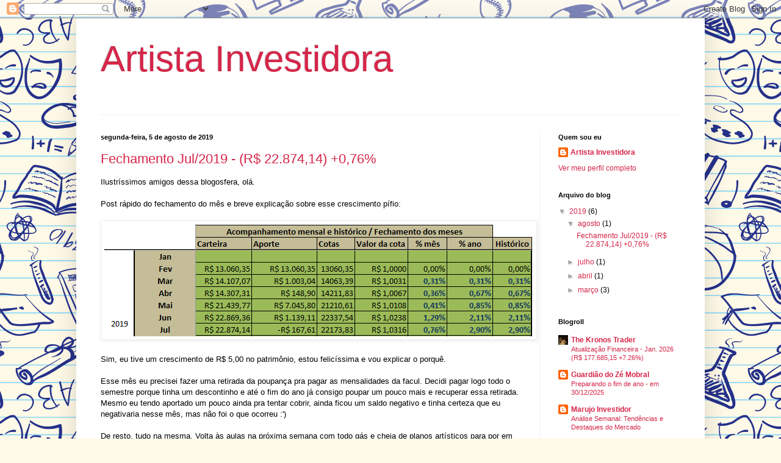

--- FILE ---
content_type: text/html; charset=UTF-8
request_url: https://artistainvestidora.blogspot.com/
body_size: 523283
content:
<!DOCTYPE html>
<html class='v2' dir='ltr' lang='pt-BR'>
<head>
<link href='https://www.blogger.com/static/v1/widgets/335934321-css_bundle_v2.css' rel='stylesheet' type='text/css'/>
<meta content='width=1100' name='viewport'/>
<meta content='text/html; charset=UTF-8' http-equiv='Content-Type'/>
<meta content='blogger' name='generator'/>
<link href='https://artistainvestidora.blogspot.com/favicon.ico' rel='icon' type='image/x-icon'/>
<link href='https://artistainvestidora.blogspot.com/' rel='canonical'/>
<link rel="alternate" type="application/atom+xml" title="Artista Investidora - Atom" href="https://artistainvestidora.blogspot.com/feeds/posts/default" />
<link rel="alternate" type="application/rss+xml" title="Artista Investidora - RSS" href="https://artistainvestidora.blogspot.com/feeds/posts/default?alt=rss" />
<link rel="service.post" type="application/atom+xml" title="Artista Investidora - Atom" href="https://www.blogger.com/feeds/2533410608832745165/posts/default" />
<link rel="me" href="https://www.blogger.com/profile/12222020213867053732" />
<!--Can't find substitution for tag [blog.ieCssRetrofitLinks]-->
<meta content='https://artistainvestidora.blogspot.com/' property='og:url'/>
<meta content='Artista Investidora' property='og:title'/>
<meta content='' property='og:description'/>
<title>Artista Investidora</title>
<style id='page-skin-1' type='text/css'><!--
/*
-----------------------------------------------
Blogger Template Style
Name:     Simple
Designer: Blogger
URL:      www.blogger.com
----------------------------------------------- */
/* Content
----------------------------------------------- */
body {
font: normal normal 12px Arial, Tahoma, Helvetica, FreeSans, sans-serif;
color: #000000;
background: #fff9e7 url(//themes.googleusercontent.com/image?id=1IbT0cqAsbWz4CNd24NWo8UQzBtvbtosph3STqfsdjhdUD2c3tUYck7CeCFzvhFYq-oit) repeat scroll top center /* Credit: enjoynz (http://www.istockphoto.com/file_closeup.php?id=8241450&platform=blogger) */;
padding: 0 40px 40px 40px;
}
html body .region-inner {
min-width: 0;
max-width: 100%;
width: auto;
}
h2 {
font-size: 22px;
}
a:link {
text-decoration:none;
color: #d52649;
}
a:visited {
text-decoration:none;
color: #939393;
}
a:hover {
text-decoration:underline;
color: #ffe845;
}
.body-fauxcolumn-outer .fauxcolumn-inner {
background: transparent none repeat scroll top left;
_background-image: none;
}
.body-fauxcolumn-outer .cap-top {
position: absolute;
z-index: 1;
height: 400px;
width: 100%;
}
.body-fauxcolumn-outer .cap-top .cap-left {
width: 100%;
background: transparent none repeat-x scroll top left;
_background-image: none;
}
.content-outer {
-moz-box-shadow: 0 0 40px rgba(0, 0, 0, .15);
-webkit-box-shadow: 0 0 5px rgba(0, 0, 0, .15);
-goog-ms-box-shadow: 0 0 10px #333333;
box-shadow: 0 0 40px rgba(0, 0, 0, .15);
margin-bottom: 1px;
}
.content-inner {
padding: 10px 10px;
}
.content-inner {
background-color: #ffffff;
}
/* Header
----------------------------------------------- */
.header-outer {
background: rgba(87, 87, 87, 0) none repeat-x scroll 0 -400px;
_background-image: none;
}
.Header h1 {
font: normal normal 60px Arial, Tahoma, Helvetica, FreeSans, sans-serif;
color: #d52649;
text-shadow: -1px -1px 1px rgba(0, 0, 0, .2);
}
.Header h1 a {
color: #d52649;
}
.Header .description {
font-size: 140%;
color: #858585;
}
.header-inner .Header .titlewrapper {
padding: 22px 30px;
}
.header-inner .Header .descriptionwrapper {
padding: 0 30px;
}
/* Tabs
----------------------------------------------- */
.tabs-inner .section:first-child {
border-top: 1px solid #f1f1f1;
}
.tabs-inner .section:first-child ul {
margin-top: -1px;
border-top: 1px solid #f1f1f1;
border-left: 0 solid #f1f1f1;
border-right: 0 solid #f1f1f1;
}
.tabs-inner .widget ul {
background: #f8f8f8 url(https://resources.blogblog.com/blogblog/data/1kt/simple/gradients_light.png) repeat-x scroll 0 -800px;
_background-image: none;
border-bottom: 1px solid #f1f1f1;
margin-top: 0;
margin-left: -30px;
margin-right: -30px;
}
.tabs-inner .widget li a {
display: inline-block;
padding: .6em 1em;
font: normal normal 14px Arial, Tahoma, Helvetica, FreeSans, sans-serif;
color: #a2a2a2;
border-left: 1px solid #ffffff;
border-right: 1px solid #f1f1f1;
}
.tabs-inner .widget li:first-child a {
border-left: none;
}
.tabs-inner .widget li.selected a, .tabs-inner .widget li a:hover {
color: #000000;
background-color: #f1f1f1;
text-decoration: none;
}
/* Columns
----------------------------------------------- */
.main-outer {
border-top: 0 solid #f1f1f1;
}
.fauxcolumn-left-outer .fauxcolumn-inner {
border-right: 1px solid #f1f1f1;
}
.fauxcolumn-right-outer .fauxcolumn-inner {
border-left: 1px solid #f1f1f1;
}
/* Headings
----------------------------------------------- */
div.widget > h2,
div.widget h2.title {
margin: 0 0 1em 0;
font: normal bold 11px Arial, Tahoma, Helvetica, FreeSans, sans-serif;
color: #000000;
}
/* Widgets
----------------------------------------------- */
.widget .zippy {
color: #a2a2a2;
text-shadow: 2px 2px 1px rgba(0, 0, 0, .1);
}
.widget .popular-posts ul {
list-style: none;
}
/* Posts
----------------------------------------------- */
h2.date-header {
font: normal bold 11px Arial, Tahoma, Helvetica, FreeSans, sans-serif;
}
.date-header span {
background-color: rgba(87, 87, 87, 0);
color: #000000;
padding: inherit;
letter-spacing: inherit;
margin: inherit;
}
.main-inner {
padding-top: 30px;
padding-bottom: 30px;
}
.main-inner .column-center-inner {
padding: 0 15px;
}
.main-inner .column-center-inner .section {
margin: 0 15px;
}
.post {
margin: 0 0 25px 0;
}
h3.post-title, .comments h4 {
font: normal normal 22px Arial, Tahoma, Helvetica, FreeSans, sans-serif;
margin: .75em 0 0;
}
.post-body {
font-size: 110%;
line-height: 1.4;
position: relative;
}
.post-body img, .post-body .tr-caption-container, .Profile img, .Image img,
.BlogList .item-thumbnail img {
padding: 2px;
background: #ffffff;
border: 1px solid #f1f1f1;
-moz-box-shadow: 1px 1px 5px rgba(0, 0, 0, .1);
-webkit-box-shadow: 1px 1px 5px rgba(0, 0, 0, .1);
box-shadow: 1px 1px 5px rgba(0, 0, 0, .1);
}
.post-body img, .post-body .tr-caption-container {
padding: 5px;
}
.post-body .tr-caption-container {
color: #000000;
}
.post-body .tr-caption-container img {
padding: 0;
background: transparent;
border: none;
-moz-box-shadow: 0 0 0 rgba(0, 0, 0, .1);
-webkit-box-shadow: 0 0 0 rgba(0, 0, 0, .1);
box-shadow: 0 0 0 rgba(0, 0, 0, .1);
}
.post-header {
margin: 0 0 1.5em;
line-height: 1.6;
font-size: 90%;
}
.post-footer {
margin: 20px -2px 0;
padding: 5px 10px;
color: #787878;
background-color: #fcfcfc;
border-bottom: 1px solid #f1f1f1;
line-height: 1.6;
font-size: 90%;
}
#comments .comment-author {
padding-top: 1.5em;
border-top: 1px solid #f1f1f1;
background-position: 0 1.5em;
}
#comments .comment-author:first-child {
padding-top: 0;
border-top: none;
}
.avatar-image-container {
margin: .2em 0 0;
}
#comments .avatar-image-container img {
border: 1px solid #f1f1f1;
}
/* Comments
----------------------------------------------- */
.comments .comments-content .icon.blog-author {
background-repeat: no-repeat;
background-image: url([data-uri]);
}
.comments .comments-content .loadmore a {
border-top: 1px solid #a2a2a2;
border-bottom: 1px solid #a2a2a2;
}
.comments .comment-thread.inline-thread {
background-color: #fcfcfc;
}
.comments .continue {
border-top: 2px solid #a2a2a2;
}
/* Accents
---------------------------------------------- */
.section-columns td.columns-cell {
border-left: 1px solid #f1f1f1;
}
.blog-pager {
background: transparent none no-repeat scroll top center;
}
.blog-pager-older-link, .home-link,
.blog-pager-newer-link {
background-color: #ffffff;
padding: 5px;
}
.footer-outer {
border-top: 0 dashed #bbbbbb;
}
/* Mobile
----------------------------------------------- */
body.mobile  {
background-size: auto;
}
.mobile .body-fauxcolumn-outer {
background: transparent none repeat scroll top left;
}
.mobile .body-fauxcolumn-outer .cap-top {
background-size: 100% auto;
}
.mobile .content-outer {
-webkit-box-shadow: 0 0 3px rgba(0, 0, 0, .15);
box-shadow: 0 0 3px rgba(0, 0, 0, .15);
}
.mobile .tabs-inner .widget ul {
margin-left: 0;
margin-right: 0;
}
.mobile .post {
margin: 0;
}
.mobile .main-inner .column-center-inner .section {
margin: 0;
}
.mobile .date-header span {
padding: 0.1em 10px;
margin: 0 -10px;
}
.mobile h3.post-title {
margin: 0;
}
.mobile .blog-pager {
background: transparent none no-repeat scroll top center;
}
.mobile .footer-outer {
border-top: none;
}
.mobile .main-inner, .mobile .footer-inner {
background-color: #ffffff;
}
.mobile-index-contents {
color: #000000;
}
.mobile-link-button {
background-color: #d52649;
}
.mobile-link-button a:link, .mobile-link-button a:visited {
color: #ffffff;
}
.mobile .tabs-inner .section:first-child {
border-top: none;
}
.mobile .tabs-inner .PageList .widget-content {
background-color: #f1f1f1;
color: #000000;
border-top: 1px solid #f1f1f1;
border-bottom: 1px solid #f1f1f1;
}
.mobile .tabs-inner .PageList .widget-content .pagelist-arrow {
border-left: 1px solid #f1f1f1;
}

--></style>
<style id='template-skin-1' type='text/css'><!--
body {
min-width: 1030px;
}
.content-outer, .content-fauxcolumn-outer, .region-inner {
min-width: 1030px;
max-width: 1030px;
_width: 1030px;
}
.main-inner .columns {
padding-left: 0px;
padding-right: 260px;
}
.main-inner .fauxcolumn-center-outer {
left: 0px;
right: 260px;
/* IE6 does not respect left and right together */
_width: expression(this.parentNode.offsetWidth -
parseInt("0px") -
parseInt("260px") + 'px');
}
.main-inner .fauxcolumn-left-outer {
width: 0px;
}
.main-inner .fauxcolumn-right-outer {
width: 260px;
}
.main-inner .column-left-outer {
width: 0px;
right: 100%;
margin-left: -0px;
}
.main-inner .column-right-outer {
width: 260px;
margin-right: -260px;
}
#layout {
min-width: 0;
}
#layout .content-outer {
min-width: 0;
width: 800px;
}
#layout .region-inner {
min-width: 0;
width: auto;
}
body#layout div.add_widget {
padding: 8px;
}
body#layout div.add_widget a {
margin-left: 32px;
}
--></style>
<style>
    body {background-image:url(\/\/themes.googleusercontent.com\/image?id=1IbT0cqAsbWz4CNd24NWo8UQzBtvbtosph3STqfsdjhdUD2c3tUYck7CeCFzvhFYq-oit);}
    
@media (max-width: 200px) { body {background-image:url(\/\/themes.googleusercontent.com\/image?id=1IbT0cqAsbWz4CNd24NWo8UQzBtvbtosph3STqfsdjhdUD2c3tUYck7CeCFzvhFYq-oit&options=w200);}}
@media (max-width: 400px) and (min-width: 201px) { body {background-image:url(\/\/themes.googleusercontent.com\/image?id=1IbT0cqAsbWz4CNd24NWo8UQzBtvbtosph3STqfsdjhdUD2c3tUYck7CeCFzvhFYq-oit&options=w400);}}
@media (max-width: 800px) and (min-width: 401px) { body {background-image:url(\/\/themes.googleusercontent.com\/image?id=1IbT0cqAsbWz4CNd24NWo8UQzBtvbtosph3STqfsdjhdUD2c3tUYck7CeCFzvhFYq-oit&options=w800);}}
@media (max-width: 1200px) and (min-width: 801px) { body {background-image:url(\/\/themes.googleusercontent.com\/image?id=1IbT0cqAsbWz4CNd24NWo8UQzBtvbtosph3STqfsdjhdUD2c3tUYck7CeCFzvhFYq-oit&options=w1200);}}
/* Last tag covers anything over one higher than the previous max-size cap. */
@media (min-width: 1201px) { body {background-image:url(\/\/themes.googleusercontent.com\/image?id=1IbT0cqAsbWz4CNd24NWo8UQzBtvbtosph3STqfsdjhdUD2c3tUYck7CeCFzvhFYq-oit&options=w1600);}}
  </style>
<link href='https://www.blogger.com/dyn-css/authorization.css?targetBlogID=2533410608832745165&amp;zx=e54b521a-cb8f-41c1-a09a-75e6baa48c30' media='none' onload='if(media!=&#39;all&#39;)media=&#39;all&#39;' rel='stylesheet'/><noscript><link href='https://www.blogger.com/dyn-css/authorization.css?targetBlogID=2533410608832745165&amp;zx=e54b521a-cb8f-41c1-a09a-75e6baa48c30' rel='stylesheet'/></noscript>
<meta name='google-adsense-platform-account' content='ca-host-pub-1556223355139109'/>
<meta name='google-adsense-platform-domain' content='blogspot.com'/>

</head>
<body class='loading variant-pale'>
<div class='navbar section' id='navbar' name='Navbar'><div class='widget Navbar' data-version='1' id='Navbar1'><script type="text/javascript">
    function setAttributeOnload(object, attribute, val) {
      if(window.addEventListener) {
        window.addEventListener('load',
          function(){ object[attribute] = val; }, false);
      } else {
        window.attachEvent('onload', function(){ object[attribute] = val; });
      }
    }
  </script>
<div id="navbar-iframe-container"></div>
<script type="text/javascript" src="https://apis.google.com/js/platform.js"></script>
<script type="text/javascript">
      gapi.load("gapi.iframes:gapi.iframes.style.bubble", function() {
        if (gapi.iframes && gapi.iframes.getContext) {
          gapi.iframes.getContext().openChild({
              url: 'https://www.blogger.com/navbar/2533410608832745165?origin\x3dhttps://artistainvestidora.blogspot.com',
              where: document.getElementById("navbar-iframe-container"),
              id: "navbar-iframe"
          });
        }
      });
    </script><script type="text/javascript">
(function() {
var script = document.createElement('script');
script.type = 'text/javascript';
script.src = '//pagead2.googlesyndication.com/pagead/js/google_top_exp.js';
var head = document.getElementsByTagName('head')[0];
if (head) {
head.appendChild(script);
}})();
</script>
</div></div>
<div itemscope='itemscope' itemtype='http://schema.org/Blog' style='display: none;'>
<meta content='Artista Investidora' itemprop='name'/>
</div>
<div class='body-fauxcolumns'>
<div class='fauxcolumn-outer body-fauxcolumn-outer'>
<div class='cap-top'>
<div class='cap-left'></div>
<div class='cap-right'></div>
</div>
<div class='fauxborder-left'>
<div class='fauxborder-right'></div>
<div class='fauxcolumn-inner'>
</div>
</div>
<div class='cap-bottom'>
<div class='cap-left'></div>
<div class='cap-right'></div>
</div>
</div>
</div>
<div class='content'>
<div class='content-fauxcolumns'>
<div class='fauxcolumn-outer content-fauxcolumn-outer'>
<div class='cap-top'>
<div class='cap-left'></div>
<div class='cap-right'></div>
</div>
<div class='fauxborder-left'>
<div class='fauxborder-right'></div>
<div class='fauxcolumn-inner'>
</div>
</div>
<div class='cap-bottom'>
<div class='cap-left'></div>
<div class='cap-right'></div>
</div>
</div>
</div>
<div class='content-outer'>
<div class='content-cap-top cap-top'>
<div class='cap-left'></div>
<div class='cap-right'></div>
</div>
<div class='fauxborder-left content-fauxborder-left'>
<div class='fauxborder-right content-fauxborder-right'></div>
<div class='content-inner'>
<header>
<div class='header-outer'>
<div class='header-cap-top cap-top'>
<div class='cap-left'></div>
<div class='cap-right'></div>
</div>
<div class='fauxborder-left header-fauxborder-left'>
<div class='fauxborder-right header-fauxborder-right'></div>
<div class='region-inner header-inner'>
<div class='header section' id='header' name='Cabeçalho'><div class='widget Header' data-version='1' id='Header1'>
<div id='header-inner'>
<div class='titlewrapper'>
<h1 class='title'>
Artista Investidora
</h1>
</div>
<div class='descriptionwrapper'>
<p class='description'><span>
</span></p>
</div>
</div>
</div></div>
</div>
</div>
<div class='header-cap-bottom cap-bottom'>
<div class='cap-left'></div>
<div class='cap-right'></div>
</div>
</div>
</header>
<div class='tabs-outer'>
<div class='tabs-cap-top cap-top'>
<div class='cap-left'></div>
<div class='cap-right'></div>
</div>
<div class='fauxborder-left tabs-fauxborder-left'>
<div class='fauxborder-right tabs-fauxborder-right'></div>
<div class='region-inner tabs-inner'>
<div class='tabs no-items section' id='crosscol' name='Entre colunas'></div>
<div class='tabs no-items section' id='crosscol-overflow' name='Cross-Column 2'></div>
</div>
</div>
<div class='tabs-cap-bottom cap-bottom'>
<div class='cap-left'></div>
<div class='cap-right'></div>
</div>
</div>
<div class='main-outer'>
<div class='main-cap-top cap-top'>
<div class='cap-left'></div>
<div class='cap-right'></div>
</div>
<div class='fauxborder-left main-fauxborder-left'>
<div class='fauxborder-right main-fauxborder-right'></div>
<div class='region-inner main-inner'>
<div class='columns fauxcolumns'>
<div class='fauxcolumn-outer fauxcolumn-center-outer'>
<div class='cap-top'>
<div class='cap-left'></div>
<div class='cap-right'></div>
</div>
<div class='fauxborder-left'>
<div class='fauxborder-right'></div>
<div class='fauxcolumn-inner'>
</div>
</div>
<div class='cap-bottom'>
<div class='cap-left'></div>
<div class='cap-right'></div>
</div>
</div>
<div class='fauxcolumn-outer fauxcolumn-left-outer'>
<div class='cap-top'>
<div class='cap-left'></div>
<div class='cap-right'></div>
</div>
<div class='fauxborder-left'>
<div class='fauxborder-right'></div>
<div class='fauxcolumn-inner'>
</div>
</div>
<div class='cap-bottom'>
<div class='cap-left'></div>
<div class='cap-right'></div>
</div>
</div>
<div class='fauxcolumn-outer fauxcolumn-right-outer'>
<div class='cap-top'>
<div class='cap-left'></div>
<div class='cap-right'></div>
</div>
<div class='fauxborder-left'>
<div class='fauxborder-right'></div>
<div class='fauxcolumn-inner'>
</div>
</div>
<div class='cap-bottom'>
<div class='cap-left'></div>
<div class='cap-right'></div>
</div>
</div>
<!-- corrects IE6 width calculation -->
<div class='columns-inner'>
<div class='column-center-outer'>
<div class='column-center-inner'>
<div class='main section' id='main' name='Principal'><div class='widget Blog' data-version='1' id='Blog1'>
<div class='blog-posts hfeed'>

          <div class="date-outer">
        
<h2 class='date-header'><span>segunda-feira, 5 de agosto de 2019</span></h2>

          <div class="date-posts">
        
<div class='post-outer'>
<div class='post hentry uncustomized-post-template' itemprop='blogPost' itemscope='itemscope' itemtype='http://schema.org/BlogPosting'>
<meta content='[data-uri]' itemprop='image_url'/>
<meta content='2533410608832745165' itemprop='blogId'/>
<meta content='4032519100632438611' itemprop='postId'/>
<a name='4032519100632438611'></a>
<h3 class='post-title entry-title' itemprop='name'>
<a href='https://artistainvestidora.blogspot.com/2019/08/fechamento-jul2019-r-2287414-076.html'>Fechamento Jul/2019 - (R$ 22.874,14) +0,76%</a>
</h3>
<div class='post-header'>
<div class='post-header-line-1'></div>
</div>
<div class='post-body entry-content' id='post-body-4032519100632438611' itemprop='description articleBody'>
Ilustríssimos amigos dessa blogosfera, olá.<br />
<br />
Post rápido do fechamento do mês e breve explicação sobre esse crescimento pífio:<br /><br />
<img alt="" src="[data-uri]" /><br />
<br />
Sim, eu tive um crescimento de R$ 5,00 no patrimônio, estou felicíssima e vou explicar o porquê. <br /><br />Esse mês eu precisei fazer uma retirada da poupança pra pagar as mensalidades da facul. Decidi pagar logo todo o semestre porque tinha um descontinho e até o fim do ano já consigo poupar um pouco mais e recuperar essa retirada.<br />Mesmo eu tendo aportado um pouco ainda pra tentar cobrir, ainda ficou um saldo negativo e tinha certeza que eu negativaria nesse mês, mas não foi o que ocorreu :')<br />
<br />
De resto, tudo na mesma. Volta às aulas na próxima semana com todo gás e cheia de planos artísticos para por em prática que, se tudo der certo, já vou colocando nos próximos posts.<br />
<br />
Abraços e vamo pra cima :D
<div style='clear: both;'></div>
</div>
<div class='post-footer'>
<div class='post-footer-line post-footer-line-1'>
<span class='post-author vcard'>
Postado por
<span class='fn' itemprop='author' itemscope='itemscope' itemtype='http://schema.org/Person'>
<meta content='https://www.blogger.com/profile/12222020213867053732' itemprop='url'/>
<a class='g-profile' href='https://www.blogger.com/profile/12222020213867053732' rel='author' title='author profile'>
<span itemprop='name'>Artista Investidora</span>
</a>
</span>
</span>
<span class='post-timestamp'>
às
<meta content='https://artistainvestidora.blogspot.com/2019/08/fechamento-jul2019-r-2287414-076.html' itemprop='url'/>
<a class='timestamp-link' href='https://artistainvestidora.blogspot.com/2019/08/fechamento-jul2019-r-2287414-076.html' rel='bookmark' title='permanent link'><abbr class='published' itemprop='datePublished' title='2019-08-05T13:20:00-07:00'>13:20</abbr></a>
</span>
<span class='post-comment-link'>
<a class='comment-link' href='https://artistainvestidora.blogspot.com/2019/08/fechamento-jul2019-r-2287414-076.html#comment-form' onclick=''>
14 comentários:
  </a>
</span>
<span class='post-icons'>
<span class='item-control blog-admin pid-839464413'>
<a href='https://www.blogger.com/post-edit.g?blogID=2533410608832745165&postID=4032519100632438611&from=pencil' title='Editar post'>
<img alt='' class='icon-action' height='18' src='https://resources.blogblog.com/img/icon18_edit_allbkg.gif' width='18'/>
</a>
</span>
</span>
<div class='post-share-buttons goog-inline-block'>
<a class='goog-inline-block share-button sb-email' href='https://www.blogger.com/share-post.g?blogID=2533410608832745165&postID=4032519100632438611&target=email' target='_blank' title='Enviar por e-mail'><span class='share-button-link-text'>Enviar por e-mail</span></a><a class='goog-inline-block share-button sb-blog' href='https://www.blogger.com/share-post.g?blogID=2533410608832745165&postID=4032519100632438611&target=blog' onclick='window.open(this.href, "_blank", "height=270,width=475"); return false;' target='_blank' title='Postar no blog!'><span class='share-button-link-text'>Postar no blog!</span></a><a class='goog-inline-block share-button sb-twitter' href='https://www.blogger.com/share-post.g?blogID=2533410608832745165&postID=4032519100632438611&target=twitter' target='_blank' title='Compartilhar no X'><span class='share-button-link-text'>Compartilhar no X</span></a><a class='goog-inline-block share-button sb-facebook' href='https://www.blogger.com/share-post.g?blogID=2533410608832745165&postID=4032519100632438611&target=facebook' onclick='window.open(this.href, "_blank", "height=430,width=640"); return false;' target='_blank' title='Compartilhar no Facebook'><span class='share-button-link-text'>Compartilhar no Facebook</span></a><a class='goog-inline-block share-button sb-pinterest' href='https://www.blogger.com/share-post.g?blogID=2533410608832745165&postID=4032519100632438611&target=pinterest' target='_blank' title='Compartilhar com o Pinterest'><span class='share-button-link-text'>Compartilhar com o Pinterest</span></a>
</div>
</div>
<div class='post-footer-line post-footer-line-2'>
<span class='post-labels'>
</span>
</div>
<div class='post-footer-line post-footer-line-3'>
<span class='post-location'>
</span>
</div>
</div>
</div>
</div>

          </div></div>
        

          <div class="date-outer">
        
<h2 class='date-header'><span>segunda-feira, 1 de julho de 2019</span></h2>

          <div class="date-posts">
        
<div class='post-outer'>
<div class='post hentry uncustomized-post-template' itemprop='blogPost' itemscope='itemscope' itemtype='http://schema.org/BlogPosting'>
<meta content='[data-uri]' itemprop='image_url'/>
<meta content='2533410608832745165' itemprop='blogId'/>
<meta content='4773304244523763264' itemprop='postId'/>
<a name='4773304244523763264'></a>
<h3 class='post-title entry-title' itemprop='name'>
<a href='https://artistainvestidora.blogspot.com/2019/07/fechamento-jul2019-r-2286936-126.html'>Fechamento Jun/2019 - (R$ 22.869,36) + 1,26%</a>
</h3>
<div class='post-header'>
<div class='post-header-line-1'></div>
</div>
<div class='post-body entry-content' id='post-body-4773304244523763264' itemprop='description articleBody'>
Salve aos conterrâneos!<br />
<br />
Dei uma baita sumida devido à problemas de saúde familiares, motivo com que fizesse evaporar mais de R$ 10.000,00 da minha conta corrente. Doido isso, né? <br />
Mas família é família e o que pude fazer para ajudar, farei sempre. Essa grana depois a gente corre atrás.<br />
<br />
Com o que restou na conta, aportei um pouco em RF (Comprei um TD IPCA 2045) e em RV (Comprei SAPR3 e aumentei posição em CIEL3).<br />
<br />
<img alt="" height="218" src="[data-uri]" width="640" /><br />
<br />
Ao preencher a planilha, me veio o susto: Não aportei em FIIs e vi meu patrimônio derreter em quase 10%. Quase morri do coração.<br />
Tudo bem que eu já deveria ter me prevenido, pois tem um FII na carteira que já deveria ter ido embora há tempos, mas vou tomar as devidas providências e diversificar a carteira nesse mês de julho e vender o que não tá sendo proveitoso.<br />
<br />
Vou ver se começo a computar no blog a partir do próximo fechamento o valor de renda passiva recebida pra me dar mais um gás de continuar aportando.<br />
<br />
Também dei uma paralisada nas apostas esportivas por conta das emergências familiares. Deixei de ganhar bastante dinheiro durante as copas acontecendo, mas também não perdi. Então está tudo numa boa, nesse mês eu volto devagarzinho pra ver se tiro uma grana. Vamo que vamo!<br />
<br />
<br />
<br />
<div style='clear: both;'></div>
</div>
<div class='post-footer'>
<div class='post-footer-line post-footer-line-1'>
<span class='post-author vcard'>
Postado por
<span class='fn' itemprop='author' itemscope='itemscope' itemtype='http://schema.org/Person'>
<meta content='https://www.blogger.com/profile/12222020213867053732' itemprop='url'/>
<a class='g-profile' href='https://www.blogger.com/profile/12222020213867053732' rel='author' title='author profile'>
<span itemprop='name'>Artista Investidora</span>
</a>
</span>
</span>
<span class='post-timestamp'>
às
<meta content='https://artistainvestidora.blogspot.com/2019/07/fechamento-jul2019-r-2286936-126.html' itemprop='url'/>
<a class='timestamp-link' href='https://artistainvestidora.blogspot.com/2019/07/fechamento-jul2019-r-2286936-126.html' rel='bookmark' title='permanent link'><abbr class='published' itemprop='datePublished' title='2019-07-01T06:33:00-07:00'>06:33</abbr></a>
</span>
<span class='post-comment-link'>
<a class='comment-link' href='https://artistainvestidora.blogspot.com/2019/07/fechamento-jul2019-r-2286936-126.html#comment-form' onclick=''>
12 comentários:
  </a>
</span>
<span class='post-icons'>
<span class='item-control blog-admin pid-839464413'>
<a href='https://www.blogger.com/post-edit.g?blogID=2533410608832745165&postID=4773304244523763264&from=pencil' title='Editar post'>
<img alt='' class='icon-action' height='18' src='https://resources.blogblog.com/img/icon18_edit_allbkg.gif' width='18'/>
</a>
</span>
</span>
<div class='post-share-buttons goog-inline-block'>
<a class='goog-inline-block share-button sb-email' href='https://www.blogger.com/share-post.g?blogID=2533410608832745165&postID=4773304244523763264&target=email' target='_blank' title='Enviar por e-mail'><span class='share-button-link-text'>Enviar por e-mail</span></a><a class='goog-inline-block share-button sb-blog' href='https://www.blogger.com/share-post.g?blogID=2533410608832745165&postID=4773304244523763264&target=blog' onclick='window.open(this.href, "_blank", "height=270,width=475"); return false;' target='_blank' title='Postar no blog!'><span class='share-button-link-text'>Postar no blog!</span></a><a class='goog-inline-block share-button sb-twitter' href='https://www.blogger.com/share-post.g?blogID=2533410608832745165&postID=4773304244523763264&target=twitter' target='_blank' title='Compartilhar no X'><span class='share-button-link-text'>Compartilhar no X</span></a><a class='goog-inline-block share-button sb-facebook' href='https://www.blogger.com/share-post.g?blogID=2533410608832745165&postID=4773304244523763264&target=facebook' onclick='window.open(this.href, "_blank", "height=430,width=640"); return false;' target='_blank' title='Compartilhar no Facebook'><span class='share-button-link-text'>Compartilhar no Facebook</span></a><a class='goog-inline-block share-button sb-pinterest' href='https://www.blogger.com/share-post.g?blogID=2533410608832745165&postID=4773304244523763264&target=pinterest' target='_blank' title='Compartilhar com o Pinterest'><span class='share-button-link-text'>Compartilhar com o Pinterest</span></a>
</div>
</div>
<div class='post-footer-line post-footer-line-2'>
<span class='post-labels'>
</span>
</div>
<div class='post-footer-line post-footer-line-3'>
<span class='post-location'>
</span>
</div>
</div>
</div>
</div>

          </div></div>
        

          <div class="date-outer">
        
<h2 class='date-header'><span>quarta-feira, 10 de abril de 2019</span></h2>

          <div class="date-posts">
        
<div class='post-outer'>
<div class='post hentry uncustomized-post-template' itemprop='blogPost' itemscope='itemscope' itemtype='http://schema.org/BlogPosting'>
<meta content='https://blogger.googleusercontent.com/img/b/R29vZ2xl/AVvXsEjiyxtIDK_B1g066sXQAkXzSXWoL6sZ1IZ9WPK-g2uss9ZteOEhuaHk8XxgEn0bOKoBU3kcDvbc3fMpm0R7epvBHe5zB-8VUsX6HRGUElehyphenhyphenTPzGRskwv80RGb9TEBerZEsb7mAUJGK-dNv/s640/BX.png' itemprop='image_url'/>
<meta content='2533410608832745165' itemprop='blogId'/>
<meta content='5148472302358365301' itemprop='postId'/>
<a name='5148472302358365301'></a>
<h3 class='post-title entry-title' itemprop='name'>
<a href='https://artistainvestidora.blogspot.com/2019/04/apostas-esportivas.html'>Apostas Esportivas</a>
</h3>
<div class='post-header'>
<div class='post-header-line-1'></div>
</div>
<div class='post-body entry-content' id='post-body-5148472302358365301' itemprop='description articleBody'>
<br />Sim!<br /><br />Jogatina, jogos de azar, apostas esportivas. Entrei neste mundo.<br /><br />E sim, sei que pra perder dinheiro nessas apostas da vida aí é bem rápido, mas sou extremamente controlada. Sei a hora de parar.<br />Desde que me lembro, tenho extrema afeição por esportes, então pensei: por que não?<br />
<br />
Após perder algum dinheiro, encontrei uma forma de minimizar os riscos. Antes eu apostava em qualquer time, em qualquer tipo jogo (já apostei até em ping-pong), de qualquer país sem o menor conhecimento. Digo que perdi dinheiro mas foram quantias irrisórias, como R$ 10,00. Mas qualquer perda é perda, né?<br />
<br />Há menos de 1 mês fiz um depósito na conta do site de apostas de R$ 100,00 só para sentir o mercado. Cheguei a perder metade deste valor.<br />Mas no alto da minha resiliência e da minha paciência em estudar e entender o mercado, adotei novos métodos e princípios antes de apostar o que fizeram com que eu pudesse recuperar mais de 100% do valor investido.<br />
<br />Seguem prints do meu histórico de apostas e retornos recebidos apenas das apostas realizadas das últimas 24 horas.<br />Obviamente que os retornos obtidos em 0,00 foram aqueles em que apostei errado e perdi a grana investida, mas em um geral, tenho feito boas apostas.<br />
<br />
<div class="separator" style="clear: both; text-align: center;">
<a href="https://blogger.googleusercontent.com/img/b/R29vZ2xl/AVvXsEjiyxtIDK_B1g066sXQAkXzSXWoL6sZ1IZ9WPK-g2uss9ZteOEhuaHk8XxgEn0bOKoBU3kcDvbc3fMpm0R7epvBHe5zB-8VUsX6HRGUElehyphenhyphenTPzGRskwv80RGb9TEBerZEsb7mAUJGK-dNv/s1600/BX.png" imageanchor="1" style="margin-left: 1em; margin-right: 1em;"><img border="0" data-original-height="648" data-original-width="758" height="545" src="https://blogger.googleusercontent.com/img/b/R29vZ2xl/AVvXsEjiyxtIDK_B1g066sXQAkXzSXWoL6sZ1IZ9WPK-g2uss9ZteOEhuaHk8XxgEn0bOKoBU3kcDvbc3fMpm0R7epvBHe5zB-8VUsX6HRGUElehyphenhyphenTPzGRskwv80RGb9TEBerZEsb7mAUJGK-dNv/s640/BX.png" width="640" /></a></div>
<br />Aposto sempre de pouquinho em pouquinho porque, por mais que sejam apenas R$ 100,00 reais, como uma poupadora compulsiva, me ver perdendo dinheiro me tira da órbita. Por isso aguento pequenas perdas em pequenas apostas e assim vamos seguindo.<br />
<br /><span style="background-color: white;"><span></span></span>
<br />
Aos amigos da finansfera, alguém mais realiza apostas esportivas?<br /><br /><br />Abraços!
<div style='clear: both;'></div>
</div>
<div class='post-footer'>
<div class='post-footer-line post-footer-line-1'>
<span class='post-author vcard'>
Postado por
<span class='fn' itemprop='author' itemscope='itemscope' itemtype='http://schema.org/Person'>
<meta content='https://www.blogger.com/profile/12222020213867053732' itemprop='url'/>
<a class='g-profile' href='https://www.blogger.com/profile/12222020213867053732' rel='author' title='author profile'>
<span itemprop='name'>Artista Investidora</span>
</a>
</span>
</span>
<span class='post-timestamp'>
às
<meta content='https://artistainvestidora.blogspot.com/2019/04/apostas-esportivas.html' itemprop='url'/>
<a class='timestamp-link' href='https://artistainvestidora.blogspot.com/2019/04/apostas-esportivas.html' rel='bookmark' title='permanent link'><abbr class='published' itemprop='datePublished' title='2019-04-10T07:46:00-07:00'>07:46</abbr></a>
</span>
<span class='post-comment-link'>
<a class='comment-link' href='https://artistainvestidora.blogspot.com/2019/04/apostas-esportivas.html#comment-form' onclick=''>
13 comentários:
  </a>
</span>
<span class='post-icons'>
<span class='item-control blog-admin pid-839464413'>
<a href='https://www.blogger.com/post-edit.g?blogID=2533410608832745165&postID=5148472302358365301&from=pencil' title='Editar post'>
<img alt='' class='icon-action' height='18' src='https://resources.blogblog.com/img/icon18_edit_allbkg.gif' width='18'/>
</a>
</span>
</span>
<div class='post-share-buttons goog-inline-block'>
<a class='goog-inline-block share-button sb-email' href='https://www.blogger.com/share-post.g?blogID=2533410608832745165&postID=5148472302358365301&target=email' target='_blank' title='Enviar por e-mail'><span class='share-button-link-text'>Enviar por e-mail</span></a><a class='goog-inline-block share-button sb-blog' href='https://www.blogger.com/share-post.g?blogID=2533410608832745165&postID=5148472302358365301&target=blog' onclick='window.open(this.href, "_blank", "height=270,width=475"); return false;' target='_blank' title='Postar no blog!'><span class='share-button-link-text'>Postar no blog!</span></a><a class='goog-inline-block share-button sb-twitter' href='https://www.blogger.com/share-post.g?blogID=2533410608832745165&postID=5148472302358365301&target=twitter' target='_blank' title='Compartilhar no X'><span class='share-button-link-text'>Compartilhar no X</span></a><a class='goog-inline-block share-button sb-facebook' href='https://www.blogger.com/share-post.g?blogID=2533410608832745165&postID=5148472302358365301&target=facebook' onclick='window.open(this.href, "_blank", "height=430,width=640"); return false;' target='_blank' title='Compartilhar no Facebook'><span class='share-button-link-text'>Compartilhar no Facebook</span></a><a class='goog-inline-block share-button sb-pinterest' href='https://www.blogger.com/share-post.g?blogID=2533410608832745165&postID=5148472302358365301&target=pinterest' target='_blank' title='Compartilhar com o Pinterest'><span class='share-button-link-text'>Compartilhar com o Pinterest</span></a>
</div>
</div>
<div class='post-footer-line post-footer-line-2'>
<span class='post-labels'>
</span>
</div>
<div class='post-footer-line post-footer-line-3'>
<span class='post-location'>
</span>
</div>
</div>
</div>
</div>

          </div></div>
        

          <div class="date-outer">
        
<h2 class='date-header'><span>quarta-feira, 20 de março de 2019</span></h2>

          <div class="date-posts">
        
<div class='post-outer'>
<div class='post hentry uncustomized-post-template' itemprop='blogPost' itemscope='itemscope' itemtype='http://schema.org/BlogPosting'>
<meta content='2533410608832745165' itemprop='blogId'/>
<meta content='272953858320293887' itemprop='postId'/>
<a name='272953858320293887'></a>
<h3 class='post-title entry-title' itemprop='name'>
<a href='https://artistainvestidora.blogspot.com/2019/03/meu-professor-da-faculdade-blogueiro-da.html'>Meu Professor da Faculdade - Blogueiro da Finansfera?</a>
</h3>
<div class='post-header'>
<div class='post-header-line-1'></div>
</div>
<div class='post-body entry-content' id='post-body-272953858320293887' itemprop='description articleBody'>
Booooom dia!<br /><br />No meio desses dias loucos de trabalho, faculdade, estudos, lição, <strike>vida social</strike>, estava em uma aula da faculdade em um desses dias na aula do professor X. (Vou chamá-lo de X só para contar o causo.).<br />
<br />
O professor X, em si, é um cara é um meio egocêntrico, mas muito inteligente e com uma ótima visão de mercado e as aulas dele são muito boas. Desde o primeiro dia, o professor X falou que têm uma empresa no ramo Y e vez ou outra conta casos deste ramo em que atua e o mesmo já mencionou dar aulas por opção, e não por necessidade ou ser seu ganha-pão.<br />
<br />
Depois de inúmeras aulas do professor X e pelo mesmo ser bastante egocêntrico em alguns casos e falar bastante de si, já entramos (em aula) muuuitas vezes em assuntos relacionados à economia, investimentos, B3 e afins. Notei que ele tem um conhecimento bem profundo sobre ações, opções, FIIs, renda fixa e pensei "poxa, que bacana, vou ter alguém com quem tirar dúvidas e conversar sobre investimentos e a bolsa de valores".<br /> Além de muitas coisas que ele falou nesse bate papo, o que me deixou em choque foi ele ter mencionado as palavras "<span style="color: red;">matrix</span> <span style="color: red;">financeira</span>" e "<span style="color: red;">corrida de ratos</span>".<br /><br />
<div style="text-align: center;">
<br /><b><u>PUTA QUE ME PARIU!</u></b></div>
<div style="text-align: center;">
<br /></div>
<div style="text-align: left;">
<br /></div>
Eu gelei todinha na hora. Depois disso, ele não falou muito e voltou para o o assunto da aula (sim, a aula dele não tem absolutamente nada a ver com finanças, economia e investimentos. Não é nem sobre exatas, para se ter uma ideia) e eu tentei procurar traços na fala, no jeito, no modo de pensar que me remetesse à algum blogueiro daqui e nada me pareceu tão óbvio. É claro que tenho alguns palpites, mas são basicamente baseados em achismos e ligações sem fundamento, nada confirmado.<br />Tenho mais alguns anos de aulas com ele para poder confirmar esta hipótese.<br /><br />Enfim, só criei esse post para dividir que o meu professor, muito provavelmente é um blogueiro daqui e eu tô feliz por isso. Nunca imaginei que pudesse estar tão próxima de alguém da finansfera e nunca ter nem sequer notado nada.<br />Muito da graça de postar/estar aqui é isso mesmo, o mistério que gira em torno de tudo.<br />
<br />Conforme tivermos evoluções, sinalizo por aqui.<br />
<br />
Abraços e boa semana à todos :) 
<div style='clear: both;'></div>
</div>
<div class='post-footer'>
<div class='post-footer-line post-footer-line-1'>
<span class='post-author vcard'>
Postado por
<span class='fn' itemprop='author' itemscope='itemscope' itemtype='http://schema.org/Person'>
<meta content='https://www.blogger.com/profile/12222020213867053732' itemprop='url'/>
<a class='g-profile' href='https://www.blogger.com/profile/12222020213867053732' rel='author' title='author profile'>
<span itemprop='name'>Artista Investidora</span>
</a>
</span>
</span>
<span class='post-timestamp'>
às
<meta content='https://artistainvestidora.blogspot.com/2019/03/meu-professor-da-faculdade-blogueiro-da.html' itemprop='url'/>
<a class='timestamp-link' href='https://artistainvestidora.blogspot.com/2019/03/meu-professor-da-faculdade-blogueiro-da.html' rel='bookmark' title='permanent link'><abbr class='published' itemprop='datePublished' title='2019-03-20T05:56:00-07:00'>05:56</abbr></a>
</span>
<span class='post-comment-link'>
<a class='comment-link' href='https://artistainvestidora.blogspot.com/2019/03/meu-professor-da-faculdade-blogueiro-da.html#comment-form' onclick=''>
4 comentários:
  </a>
</span>
<span class='post-icons'>
<span class='item-control blog-admin pid-839464413'>
<a href='https://www.blogger.com/post-edit.g?blogID=2533410608832745165&postID=272953858320293887&from=pencil' title='Editar post'>
<img alt='' class='icon-action' height='18' src='https://resources.blogblog.com/img/icon18_edit_allbkg.gif' width='18'/>
</a>
</span>
</span>
<div class='post-share-buttons goog-inline-block'>
<a class='goog-inline-block share-button sb-email' href='https://www.blogger.com/share-post.g?blogID=2533410608832745165&postID=272953858320293887&target=email' target='_blank' title='Enviar por e-mail'><span class='share-button-link-text'>Enviar por e-mail</span></a><a class='goog-inline-block share-button sb-blog' href='https://www.blogger.com/share-post.g?blogID=2533410608832745165&postID=272953858320293887&target=blog' onclick='window.open(this.href, "_blank", "height=270,width=475"); return false;' target='_blank' title='Postar no blog!'><span class='share-button-link-text'>Postar no blog!</span></a><a class='goog-inline-block share-button sb-twitter' href='https://www.blogger.com/share-post.g?blogID=2533410608832745165&postID=272953858320293887&target=twitter' target='_blank' title='Compartilhar no X'><span class='share-button-link-text'>Compartilhar no X</span></a><a class='goog-inline-block share-button sb-facebook' href='https://www.blogger.com/share-post.g?blogID=2533410608832745165&postID=272953858320293887&target=facebook' onclick='window.open(this.href, "_blank", "height=430,width=640"); return false;' target='_blank' title='Compartilhar no Facebook'><span class='share-button-link-text'>Compartilhar no Facebook</span></a><a class='goog-inline-block share-button sb-pinterest' href='https://www.blogger.com/share-post.g?blogID=2533410608832745165&postID=272953858320293887&target=pinterest' target='_blank' title='Compartilhar com o Pinterest'><span class='share-button-link-text'>Compartilhar com o Pinterest</span></a>
</div>
</div>
<div class='post-footer-line post-footer-line-2'>
<span class='post-labels'>
</span>
</div>
<div class='post-footer-line post-footer-line-3'>
<span class='post-location'>
</span>
</div>
</div>
</div>
</div>

          </div></div>
        

          <div class="date-outer">
        
<h2 class='date-header'><span>quarta-feira, 13 de março de 2019</span></h2>

          <div class="date-posts">
        
<div class='post-outer'>
<div class='post hentry uncustomized-post-template' itemprop='blogPost' itemscope='itemscope' itemtype='http://schema.org/BlogPosting'>
<meta content='[data-uri]' itemprop='image_url'/>
<meta content='2533410608832745165' itemprop='blogId'/>
<meta content='7104697699208923361' itemprop='postId'/>
<a name='7104697699208923361'></a>
<h3 class='post-title entry-title' itemprop='name'>
<a href='https://artistainvestidora.blogspot.com/2019/03/minha-carteira.html'>Minha carteira</a>
</h3>
<div class='post-header'>
<div class='post-header-line-1'></div>
</div>
<div class='post-body entry-content' id='post-body-7104697699208923361' itemprop='description articleBody'>
<br />
<div style="clear: left; float: left; margin-bottom: 1em; margin-right: 1em; text-align: left;">
</div>
<br />
Oi!<br />
<br />
Conforme mencionado no post de apresentação, segue abaixo valor do patrimônio, onde invisto, percentual de carteira e etc.<br />
<br />
<div style="text-align: center;">
<b><u>PATRIMÔNIO</u>&nbsp;</b></div>
<div style="text-align: center;">
<br /></div>
<img alt="" height="164" src="[data-uri]" width="640" /><br />
<br />
Bom, esse é o valor do meu patrimônio total até o momento, para este ano a meta é tentar chegar aos R$ 32.000,00. Vou ter que suar a camisa, mas acredito que seja uma meta possível.<br />
<div style="text-align: center;">
<br /></div>
<div style="text-align: center;">
<br /></div>
<div style="text-align: center;">
<u><b>RENDA FIXA</b></u></div>
<div style="text-align: center;">
<br /></div>
<div style="text-align: center;">
<img alt="" height="160" src="[data-uri]" width="640" /></div>
<div style="text-align: left;">
<img alt="" height="98" src="[data-uri]" width="640" /> </div>
<div style="text-align: left;">
&nbsp;Antes de ser crucificada por ter 93% "investido" em poupança, já começo informando que a poupança é meu colchão de segurança. Tenho mais de 6 meses de salário líquido dentro desse colchão para eventuais emergências, entretanto cerca de 40% desse valor será remanejado futuramente para investimento, sendo que cerca de 60% já é o suficiente para o colchão.&nbsp;</div>
<div style="text-align: left;">
No passado eu não consideraria o colchão como investimento, mas como ele está rendendo <strike>uma merreca</strike> na poupança, acho que devo contabilizá-lo, sim.</div>
<div style="text-align: left;">
<br /></div>
<div style="text-align: left;">
Os outros 7% estão em um TD Prefixado 2029 que eu comprei essa semana e que receberá aportes mensais a partir de agora.</div>
<div style="text-align: left;">
<br /></div>
<div style="text-align: center;">
<br /></div>
<div style="text-align: center;">
<u><b>RENDA VARIÁVEL</b></u></div>
<div style="text-align: center;">
<br /></div>
<div style="text-align: center;">
<img alt="" height="164" src="[data-uri]" width="640" /></div>
<div style="text-align: left;">
&nbsp;<img alt="" height="110" src="[data-uri]" width="640" /></div>
<div style="text-align: left;">
Atualmente tenho apenas 33% da carteira em RV, porém esse número deve crescer nos próximos meses já que tenho algumas cotas de FIIs na mira para compra. Segue abaixo relação das empresas onde estou investido:<br /><br /><b>FII</b>: <i>ABCP11, CPTS11B, CTXT11, FIGS11, JSRE11, KNRE11, MFII11, RBGS11, SCPF11, SPTW11</i>.</div>
<div style="text-align: left;">
<b>AÇÕES</b>: <i>ABEV3, CIEL3, ITSA3, ITSA4, TIET11, USIM5</i>.</div>
<div style="text-align: left;">
<b>ETF</b>: <i>SMAL11</i></div>
<div style="text-align: left;">
<br /></div>
<div style="text-align: left;">
A princípio, não tenho a intenção de comprar novas ações, talvez só aumentar alguma posição e olhe lá. O mesmo acontece para FIIs, mas já tenho dinheiro de aporte separado apenas para aumentar posição em FIIs com o objetivo de aumentar minha renda passiva.</div>
<div style="text-align: left;">
<br /></div>
<div style="text-align: left;">
<u>Obs: Não estão sendo contabilizados no patrimônio valores presentes em C/C (+ 10k), dinheiro na conta da corretora (+ 2k) e nem conta no exterior (+ $800). Apenas dinheiro investido.</u></div>
<div style="text-align: left;">
<br /></div>
<div style="text-align: left;">
<br /></div>
<div style="text-align: left;">
<br /></div>
<div style="text-align: left;">
Bom, acho que é isso. Estou aberta à sugestões e criticas em relação à carteira.<br /><br />Vamos em frente :)</div>
<div style="text-align: left;">
<br /></div>
<div style='clear: both;'></div>
</div>
<div class='post-footer'>
<div class='post-footer-line post-footer-line-1'>
<span class='post-author vcard'>
Postado por
<span class='fn' itemprop='author' itemscope='itemscope' itemtype='http://schema.org/Person'>
<meta content='https://www.blogger.com/profile/12222020213867053732' itemprop='url'/>
<a class='g-profile' href='https://www.blogger.com/profile/12222020213867053732' rel='author' title='author profile'>
<span itemprop='name'>Artista Investidora</span>
</a>
</span>
</span>
<span class='post-timestamp'>
às
<meta content='https://artistainvestidora.blogspot.com/2019/03/minha-carteira.html' itemprop='url'/>
<a class='timestamp-link' href='https://artistainvestidora.blogspot.com/2019/03/minha-carteira.html' rel='bookmark' title='permanent link'><abbr class='published' itemprop='datePublished' title='2019-03-13T10:11:00-07:00'>10:11</abbr></a>
</span>
<span class='post-comment-link'>
<a class='comment-link' href='https://artistainvestidora.blogspot.com/2019/03/minha-carteira.html#comment-form' onclick=''>
17 comentários:
  </a>
</span>
<span class='post-icons'>
<span class='item-control blog-admin pid-839464413'>
<a href='https://www.blogger.com/post-edit.g?blogID=2533410608832745165&postID=7104697699208923361&from=pencil' title='Editar post'>
<img alt='' class='icon-action' height='18' src='https://resources.blogblog.com/img/icon18_edit_allbkg.gif' width='18'/>
</a>
</span>
</span>
<div class='post-share-buttons goog-inline-block'>
<a class='goog-inline-block share-button sb-email' href='https://www.blogger.com/share-post.g?blogID=2533410608832745165&postID=7104697699208923361&target=email' target='_blank' title='Enviar por e-mail'><span class='share-button-link-text'>Enviar por e-mail</span></a><a class='goog-inline-block share-button sb-blog' href='https://www.blogger.com/share-post.g?blogID=2533410608832745165&postID=7104697699208923361&target=blog' onclick='window.open(this.href, "_blank", "height=270,width=475"); return false;' target='_blank' title='Postar no blog!'><span class='share-button-link-text'>Postar no blog!</span></a><a class='goog-inline-block share-button sb-twitter' href='https://www.blogger.com/share-post.g?blogID=2533410608832745165&postID=7104697699208923361&target=twitter' target='_blank' title='Compartilhar no X'><span class='share-button-link-text'>Compartilhar no X</span></a><a class='goog-inline-block share-button sb-facebook' href='https://www.blogger.com/share-post.g?blogID=2533410608832745165&postID=7104697699208923361&target=facebook' onclick='window.open(this.href, "_blank", "height=430,width=640"); return false;' target='_blank' title='Compartilhar no Facebook'><span class='share-button-link-text'>Compartilhar no Facebook</span></a><a class='goog-inline-block share-button sb-pinterest' href='https://www.blogger.com/share-post.g?blogID=2533410608832745165&postID=7104697699208923361&target=pinterest' target='_blank' title='Compartilhar com o Pinterest'><span class='share-button-link-text'>Compartilhar com o Pinterest</span></a>
</div>
</div>
<div class='post-footer-line post-footer-line-2'>
<span class='post-labels'>
</span>
</div>
<div class='post-footer-line post-footer-line-3'>
<span class='post-location'>
</span>
</div>
</div>
</div>
</div>

        </div></div>
      
</div>
<div class='blog-pager' id='blog-pager'>
<span id='blog-pager-older-link'>
<a class='blog-pager-older-link' href='https://artistainvestidora.blogspot.com/search?updated-max=2019-03-13T10:11:00-07:00&amp;max-results=7' id='Blog1_blog-pager-older-link' title='Postagens mais antigas'>Postagens mais antigas</a>
</span>
<a class='home-link' href='https://artistainvestidora.blogspot.com/'>Página inicial</a>
</div>
<div class='clear'></div>
<div class='blog-feeds'>
<div class='feed-links'>
Assinar:
<a class='feed-link' href='https://artistainvestidora.blogspot.com/feeds/posts/default' target='_blank' type='application/atom+xml'>Comentários (Atom)</a>
</div>
</div>
</div></div>
</div>
</div>
<div class='column-left-outer'>
<div class='column-left-inner'>
<aside>
</aside>
</div>
</div>
<div class='column-right-outer'>
<div class='column-right-inner'>
<aside>
<div class='sidebar section' id='sidebar-right-1'><div class='widget Profile' data-version='1' id='Profile1'>
<h2>Quem sou eu</h2>
<div class='widget-content'>
<dl class='profile-datablock'>
<dt class='profile-data'>
<a class='profile-name-link g-profile' href='https://www.blogger.com/profile/12222020213867053732' rel='author' style='background-image: url(//www.blogger.com/img/logo-16.png);'>
Artista Investidora
</a>
</dt>
</dl>
<a class='profile-link' href='https://www.blogger.com/profile/12222020213867053732' rel='author'>Ver meu perfil completo</a>
<div class='clear'></div>
</div>
</div><div class='widget BlogArchive' data-version='1' id='BlogArchive1'>
<h2>Arquivo do blog</h2>
<div class='widget-content'>
<div id='ArchiveList'>
<div id='BlogArchive1_ArchiveList'>
<ul class='hierarchy'>
<li class='archivedate expanded'>
<a class='toggle' href='javascript:void(0)'>
<span class='zippy toggle-open'>

        &#9660;&#160;
      
</span>
</a>
<a class='post-count-link' href='https://artistainvestidora.blogspot.com/2019/'>
2019
</a>
<span class='post-count' dir='ltr'>(6)</span>
<ul class='hierarchy'>
<li class='archivedate expanded'>
<a class='toggle' href='javascript:void(0)'>
<span class='zippy toggle-open'>

        &#9660;&#160;
      
</span>
</a>
<a class='post-count-link' href='https://artistainvestidora.blogspot.com/2019/08/'>
agosto
</a>
<span class='post-count' dir='ltr'>(1)</span>
<ul class='posts'>
<li><a href='https://artistainvestidora.blogspot.com/2019/08/fechamento-jul2019-r-2287414-076.html'>Fechamento Jul/2019 - (R$ 22.874,14) +0,76%</a></li>
</ul>
</li>
</ul>
<ul class='hierarchy'>
<li class='archivedate collapsed'>
<a class='toggle' href='javascript:void(0)'>
<span class='zippy'>

        &#9658;&#160;
      
</span>
</a>
<a class='post-count-link' href='https://artistainvestidora.blogspot.com/2019/07/'>
julho
</a>
<span class='post-count' dir='ltr'>(1)</span>
</li>
</ul>
<ul class='hierarchy'>
<li class='archivedate collapsed'>
<a class='toggle' href='javascript:void(0)'>
<span class='zippy'>

        &#9658;&#160;
      
</span>
</a>
<a class='post-count-link' href='https://artistainvestidora.blogspot.com/2019/04/'>
abril
</a>
<span class='post-count' dir='ltr'>(1)</span>
</li>
</ul>
<ul class='hierarchy'>
<li class='archivedate collapsed'>
<a class='toggle' href='javascript:void(0)'>
<span class='zippy'>

        &#9658;&#160;
      
</span>
</a>
<a class='post-count-link' href='https://artistainvestidora.blogspot.com/2019/03/'>
março
</a>
<span class='post-count' dir='ltr'>(3)</span>
</li>
</ul>
</li>
</ul>
</div>
</div>
<div class='clear'></div>
</div>
</div><div class='widget BlogList' data-version='1' id='BlogList1'>
<h2 class='title'>Blogroll</h2>
<div class='widget-content'>
<div class='blog-list-container' id='BlogList1_container'>
<ul id='BlogList1_blogs'>
<li style='display: block;'>
<div class='blog-icon'>
<img data-lateloadsrc='https://lh3.googleusercontent.com/blogger_img_proxy/AEn0k_uONC9zYAGPqrLfCI9WbiKhM-NsUv7ka-3SxEJVpPvz1L0yhyeBAAwjsYcQdGecfMQdXx0Bswwcc7cCGLDAEhy8awdff98m2fFMYp8QUjzgfEyYHw=s16-w16-h16' height='16' width='16'/>
</div>
<div class='blog-content'>
<div class='blog-title'>
<a href='https://thekronostrader.blogspot.com/' target='_blank'>
The Kronos Trader</a>
</div>
<div class='item-content'>
<span class='item-title'>
<a href='https://thekronostrader.blogspot.com/2026/01/atualizacao-financeira-jan-2026-r.html' target='_blank'>
Atualização Financeira - Jan. 2026 (R$ 177.685,15 +7.26%)
</a>
</span>
</div>
</div>
<div style='clear: both;'></div>
</li>
<li style='display: block;'>
<div class='blog-icon'>
<img data-lateloadsrc='https://lh3.googleusercontent.com/blogger_img_proxy/AEn0k_uvwRQxFqiqm18gtH5BSphrbVkxqrAs2hn-Q0Fjc-KgiByxI6U_dB80AJV1IDNt0M5YOMK53ShSPA7hw35qHV0eYKtD3zzVnb4npScXXbAcCxmMTSI=s16-w16-h16' height='16' width='16'/>
</div>
<div class='blog-content'>
<div class='blog-title'>
<a href='https://guardiaodomobral.blogspot.com/' target='_blank'>
Guardião do Zé Mobral</a>
</div>
<div class='item-content'>
<span class='item-title'>
<a href='https://guardiaodomobral.blogspot.com/2025/12/preparando-o-fim-de-ano-em-30122025.html' target='_blank'>
Preparando o fim de ano - em 30/12/2025
</a>
</span>
</div>
</div>
<div style='clear: both;'></div>
</li>
<li style='display: block;'>
<div class='blog-icon'>
<img data-lateloadsrc='https://lh3.googleusercontent.com/blogger_img_proxy/AEn0k_uYm7tsnudJh0mJgNWTiSrRcYnzl7Tpr4Dfqjt3dvXr7e2IoQB_RZQl-gUi5pKEyDIToX5SbHOffYfCHkZ6m3H1itRUx-JX_hJ8flNt8VIdrSWKyCQ=s16-w16-h16' height='16' width='16'/>
</div>
<div class='blog-content'>
<div class='blog-title'>
<a href='https://marujoinvestidor.blogspot.com/' target='_blank'>
Marujo Investidor</a>
</div>
<div class='item-content'>
<span class='item-title'>
<a href='https://marujoinvestidor.blogspot.com/2025/04/analise-semanal-tendencias-e-destaques.html' target='_blank'>
Análise Semanal: Tendências e Destaques do Mercado
</a>
</span>
</div>
</div>
<div style='clear: both;'></div>
</li>
<li style='display: block;'>
<div class='blog-icon'>
<img data-lateloadsrc='https://lh3.googleusercontent.com/blogger_img_proxy/AEn0k_tV9LQ06sSJBOHdTG9pwSIAHcIR4zNxEL43tG4TzZy7fsweUUgGURlOhOoMOUms6cyGjr2xuRR-4CeMDl3Ot2adr0pbu-WmcWb-e8yaFsre=s16-w16-h16' height='16' width='16'/>
</div>
<div class='blog-content'>
<div class='blog-title'>
<a href='https://www.cowboyinvestidor.com/' target='_blank'>
Cowboy Investidor</a>
</div>
<div class='item-content'>
<span class='item-title'>
<a href='https://www.cowboyinvestidor.com/2025/01/atualizacoes-do-ano-de-2024.html' target='_blank'>
Atualizações do ano de 2024
</a>
</span>
</div>
</div>
<div style='clear: both;'></div>
</li>
<li style='display: block;'>
<div class='blog-icon'>
<img data-lateloadsrc='https://lh3.googleusercontent.com/blogger_img_proxy/AEn0k_saXOe38KFlEbR0K1XMp3PJhqKRrPKQlWeTofOTSWsdT93-0rV7dZSMXScZk7i0v2sCydIT47q9BIN0L3veNsuzivTz4zya_AEF-XRFAZ5awU324A=s16-w16-h16' height='16' width='16'/>
</div>
<div class='blog-content'>
<div class='blog-title'>
<a href='https://lawyerinvestidor.blogspot.com/' target='_blank'>
Lawyer Investidor</a>
</div>
<div class='item-content'>
<span class='item-title'>
<a href='https://lawyerinvestidor.blogspot.com/2020/02/fechamento-jan20-r-16458900-ou-r225600.html' target='_blank'>
Fechamento JAN/20: R$ 164.589,00 ou -R$2.256,00 ou &#8211; 1,41%
</a>
</span>
</div>
</div>
<div style='clear: both;'></div>
</li>
<li style='display: block;'>
<div class='blog-icon'>
<img data-lateloadsrc='https://lh3.googleusercontent.com/blogger_img_proxy/AEn0k_t9YJ-8J4j2KIZ4e7kefFwpC29uZbow1ZpDq2kFXgTrTyn4LWRtIG235bUEhbMWRNp1rxDR4BmTZyeiXy1jRFsTpD7oeh8_xFCkxeiJKZQtqPbjJ_2n9_np7NRIGXKvIPU=s16-w16-h16' height='16' width='16'/>
</div>
<div class='blog-content'>
<div class='blog-title'>
<a href='https://funcionariopublicoinvestidor.blogspot.com/' target='_blank'>
&#8756; Funcionário Público Investidor &#8756;</a>
</div>
<div class='item-content'>
<span class='item-title'>
<a href='https://funcionariopublicoinvestidor.blogspot.com/2020/01/atualizacao-patrimonial-dez-r-49503047.html' target='_blank'>
Atualização Patrimonial - DEZ: R$ 495.030,47 (+R$ 35.061 ou +7,19%) + 
PROVENTOS ANUAIS
</a>
</span>
</div>
</div>
<div style='clear: both;'></div>
</li>
<li style='display: block;'>
<div class='blog-icon'>
<img data-lateloadsrc='https://lh3.googleusercontent.com/blogger_img_proxy/AEn0k_usv47vZv9Of0INs5HamEQAk5pvhMATTFwDl9LarExb3MUBzXYFSsAARs0WkhR9oO5uCrgO3e3Qti6tBIqL59y2Mr59-qN7m87i8rgk8GbsSAXSpw=s16-w16-h16' height='16' width='16'/>
</div>
<div class='blog-content'>
<div class='blog-title'>
<a href='http://professorinveste.blogspot.com/' target='_blank'>
Professor Investe</a>
</div>
<div class='item-content'>
<span class='item-title'>
<a href='http://professorinveste.blogspot.com/2019/12/atualizacao-dezembro2019.html' target='_blank'>
Atualização &#8211; Dezembro/2019
</a>
</span>
</div>
</div>
<div style='clear: both;'></div>
</li>
<li style='display: block;'>
<div class='blog-icon'>
<img data-lateloadsrc='https://lh3.googleusercontent.com/blogger_img_proxy/AEn0k_sd45dpR-sYfuVileCEiLWgN-j-iWH0j7tw9KyLt-NnKp9YoSynAA1bC2jPNWIq2mTJxG8TId-CxEAzE9V9sAKqUMrHOTJBws7HUMM_lTXqX1r_VjQ=s16-w16-h16' height='16' width='16'/>
</div>
<div class='blog-content'>
<div class='blog-title'>
<a href='https://investidorprecoce.blogspot.com/' target='_blank'>
Investidor Precoce</a>
</div>
<div class='item-content'>
<span class='item-title'>
<a href='https://investidorprecoce.blogspot.com/2019/12/atualizacao-mensal-novembro-2019-r.html' target='_blank'>
Atualização Mensal: Novembro 2019: R$ 1.167.851,66
</a>
</span>
</div>
</div>
<div style='clear: both;'></div>
</li>
<li style='display: block;'>
<div class='blog-icon'>
<img data-lateloadsrc='https://lh3.googleusercontent.com/blogger_img_proxy/AEn0k_uECELqXeqcSbEm4eJIl9a3phyd_y6HVyK5AUkDsnL8D8clXTLzS4iK1P-5QNiVTp71fSpfBCGuU6Sj-G0JRu0iL_prh0XU9_cTWRrhbUbUDg=s16-w16-h16' height='16' width='16'/>
</div>
<div class='blog-content'>
<div class='blog-title'>
<a href='https://vivopoupando.blogspot.com/' target='_blank'>
Vivo Poupando</a>
</div>
<div class='item-content'>
<span class='item-title'>
<a href='https://vivopoupando.blogspot.com/2019/10/fechamento-de-setembro-de-2019.html' target='_blank'>
Fechamento de Setembro de 2019.
</a>
</span>
</div>
</div>
<div style='clear: both;'></div>
</li>
<li style='display: block;'>
<div class='blog-icon'>
<img data-lateloadsrc='https://lh3.googleusercontent.com/blogger_img_proxy/AEn0k_vNr-nfb4qaGngcD5KTjWE54pVR6iEX9qNy4O2m1yIRzl3nRdwb2nyxQ2fQVsxOZccJ50XJWgGnwQWeWpJxA6bZRojaKOZmdmtIWZ9EFz1mJaSAuQLFOWk=s16-w16-h16' height='16' width='16'/>
</div>
<div class='blog-content'>
<div class='blog-title'>
<a href='https://semeadorfinanceiro.wordpress.com' target='_blank'>
Semeador Financeiro</a>
</div>
<div class='item-content'>
<span class='item-title'>
<a href='https://semeadorfinanceiro.wordpress.com/2019/09/19/renda-passiva-como-um-aumento-de-salario/' target='_blank'>
Renda Passiva como um aumento de Salário?
</a>
</span>
</div>
</div>
<div style='clear: both;'></div>
</li>
<li style='display: block;'>
<div class='blog-icon'>
<img data-lateloadsrc='https://lh3.googleusercontent.com/blogger_img_proxy/AEn0k_vsCnGK0LbUdGOzspDmi7Iu_WOF9UPvQXzJ5XTS14ttbXWaPeA_mVfSHxHywS44AskM6CQUTjVg7FV_RrBX_WOlvp5ZCHnO6Rk1CMYRne002fow5yJC=s16-w16-h16' height='16' width='16'/>
</div>
<div class='blog-content'>
<div class='blog-title'>
<a href='https://investidorholding.blogspot.com/' target='_blank'>
Investidor Holding</a>
</div>
<div class='item-content'>
<span class='item-title'>
<a href='https://investidorholding.blogspot.com/2019/08/migrei-para-o-wordpress.html' target='_blank'>
Migrei para o WordPress!
</a>
</span>
</div>
</div>
<div style='clear: both;'></div>
</li>
<li style='display: block;'>
<div class='blog-icon'>
<img data-lateloadsrc='https://lh3.googleusercontent.com/blogger_img_proxy/AEn0k_siJO065nPahCMVTFcVjWd5ZkoFqRCtP6mk6f_6B6MJ_Pr6FQau5iAK_Un6D3I09eYp3kGgbG87dVD-UfW4CJfH2Idoq-PyWnEBfmpGcpaDyuTF=s16-w16-h16' height='16' width='16'/>
</div>
<div class='blog-content'>
<div class='blog-title'>
<a href='https://viverdealuguel.blogspot.com/' target='_blank'>
Viver de aluguel</a>
</div>
<div class='item-content'>
<span class='item-title'>
<a href='https://viverdealuguel.blogspot.com/2019/02/comprada-mais-uma-casa-14.html' target='_blank'>
Projeto Casa Velha/Prédio Novo
</a>
</span>
</div>
</div>
<div style='clear: both;'></div>
</li>
</ul>
<div class='clear'></div>
</div>
</div>
</div></div>
</aside>
</div>
</div>
</div>
<div style='clear: both'></div>
<!-- columns -->
</div>
<!-- main -->
</div>
</div>
<div class='main-cap-bottom cap-bottom'>
<div class='cap-left'></div>
<div class='cap-right'></div>
</div>
</div>
<footer>
<div class='footer-outer'>
<div class='footer-cap-top cap-top'>
<div class='cap-left'></div>
<div class='cap-right'></div>
</div>
<div class='fauxborder-left footer-fauxborder-left'>
<div class='fauxborder-right footer-fauxborder-right'></div>
<div class='region-inner footer-inner'>
<div class='foot no-items section' id='footer-1'></div>
<table border='0' cellpadding='0' cellspacing='0' class='section-columns columns-2'>
<tbody>
<tr>
<td class='first columns-cell'>
<div class='foot no-items section' id='footer-2-1'></div>
</td>
<td class='columns-cell'>
<div class='foot no-items section' id='footer-2-2'></div>
</td>
</tr>
</tbody>
</table>
<!-- outside of the include in order to lock Attribution widget -->
<div class='foot section' id='footer-3' name='Rodapé'><div class='widget Attribution' data-version='1' id='Attribution1'>
<div class='widget-content' style='text-align: center;'>
Tema Simples. Imagens de tema por <a href='http://www.istockphoto.com/file_closeup.php?id=8241450&platform=blogger' target='_blank'>enjoynz</a>. Tecnologia do <a href='https://www.blogger.com' target='_blank'>Blogger</a>.
</div>
<div class='clear'></div>
</div></div>
</div>
</div>
<div class='footer-cap-bottom cap-bottom'>
<div class='cap-left'></div>
<div class='cap-right'></div>
</div>
</div>
</footer>
<!-- content -->
</div>
</div>
<div class='content-cap-bottom cap-bottom'>
<div class='cap-left'></div>
<div class='cap-right'></div>
</div>
</div>
</div>
<script type='text/javascript'>
    window.setTimeout(function() {
        document.body.className = document.body.className.replace('loading', '');
      }, 10);
  </script>

<script type="text/javascript" src="https://www.blogger.com/static/v1/widgets/2028843038-widgets.js"></script>
<script type='text/javascript'>
window['__wavt'] = 'AOuZoY4qXv6mJwzoSPF1-eM-yJTNgkNL1w:1769249376804';_WidgetManager._Init('//www.blogger.com/rearrange?blogID\x3d2533410608832745165','//artistainvestidora.blogspot.com/','2533410608832745165');
_WidgetManager._SetDataContext([{'name': 'blog', 'data': {'blogId': '2533410608832745165', 'title': 'Artista Investidora', 'url': 'https://artistainvestidora.blogspot.com/', 'canonicalUrl': 'https://artistainvestidora.blogspot.com/', 'homepageUrl': 'https://artistainvestidora.blogspot.com/', 'searchUrl': 'https://artistainvestidora.blogspot.com/search', 'canonicalHomepageUrl': 'https://artistainvestidora.blogspot.com/', 'blogspotFaviconUrl': 'https://artistainvestidora.blogspot.com/favicon.ico', 'bloggerUrl': 'https://www.blogger.com', 'hasCustomDomain': false, 'httpsEnabled': true, 'enabledCommentProfileImages': true, 'gPlusViewType': 'FILTERED_POSTMOD', 'adultContent': false, 'analyticsAccountNumber': '', 'encoding': 'UTF-8', 'locale': 'pt-BR', 'localeUnderscoreDelimited': 'pt_br', 'languageDirection': 'ltr', 'isPrivate': false, 'isMobile': false, 'isMobileRequest': false, 'mobileClass': '', 'isPrivateBlog': false, 'isDynamicViewsAvailable': true, 'feedLinks': '\x3clink rel\x3d\x22alternate\x22 type\x3d\x22application/atom+xml\x22 title\x3d\x22Artista Investidora - Atom\x22 href\x3d\x22https://artistainvestidora.blogspot.com/feeds/posts/default\x22 /\x3e\n\x3clink rel\x3d\x22alternate\x22 type\x3d\x22application/rss+xml\x22 title\x3d\x22Artista Investidora - RSS\x22 href\x3d\x22https://artistainvestidora.blogspot.com/feeds/posts/default?alt\x3drss\x22 /\x3e\n\x3clink rel\x3d\x22service.post\x22 type\x3d\x22application/atom+xml\x22 title\x3d\x22Artista Investidora - Atom\x22 href\x3d\x22https://www.blogger.com/feeds/2533410608832745165/posts/default\x22 /\x3e\n', 'meTag': '\x3clink rel\x3d\x22me\x22 href\x3d\x22https://www.blogger.com/profile/12222020213867053732\x22 /\x3e\n', 'adsenseHostId': 'ca-host-pub-1556223355139109', 'adsenseHasAds': false, 'adsenseAutoAds': false, 'boqCommentIframeForm': true, 'loginRedirectParam': '', 'view': '', 'dynamicViewsCommentsSrc': '//www.blogblog.com/dynamicviews/4224c15c4e7c9321/js/comments.js', 'dynamicViewsScriptSrc': '//www.blogblog.com/dynamicviews/6e0d22adcfa5abea', 'plusOneApiSrc': 'https://apis.google.com/js/platform.js', 'disableGComments': true, 'interstitialAccepted': false, 'sharing': {'platforms': [{'name': 'Gerar link', 'key': 'link', 'shareMessage': 'Gerar link', 'target': ''}, {'name': 'Facebook', 'key': 'facebook', 'shareMessage': 'Compartilhar no Facebook', 'target': 'facebook'}, {'name': 'Postar no blog!', 'key': 'blogThis', 'shareMessage': 'Postar no blog!', 'target': 'blog'}, {'name': 'X', 'key': 'twitter', 'shareMessage': 'Compartilhar no X', 'target': 'twitter'}, {'name': 'Pinterest', 'key': 'pinterest', 'shareMessage': 'Compartilhar no Pinterest', 'target': 'pinterest'}, {'name': 'E-mail', 'key': 'email', 'shareMessage': 'E-mail', 'target': 'email'}], 'disableGooglePlus': true, 'googlePlusShareButtonWidth': 0, 'googlePlusBootstrap': '\x3cscript type\x3d\x22text/javascript\x22\x3ewindow.___gcfg \x3d {\x27lang\x27: \x27pt_BR\x27};\x3c/script\x3e'}, 'hasCustomJumpLinkMessage': false, 'jumpLinkMessage': 'Leia mais', 'pageType': 'index', 'pageName': '', 'pageTitle': 'Artista Investidora'}}, {'name': 'features', 'data': {}}, {'name': 'messages', 'data': {'edit': 'Editar', 'linkCopiedToClipboard': 'Link copiado para a \xe1rea de transfer\xeancia.', 'ok': 'Ok', 'postLink': 'Link da postagem'}}, {'name': 'template', 'data': {'name': 'Simple', 'localizedName': 'Simples', 'isResponsive': false, 'isAlternateRendering': false, 'isCustom': false, 'variant': 'pale', 'variantId': 'pale'}}, {'name': 'view', 'data': {'classic': {'name': 'classic', 'url': '?view\x3dclassic'}, 'flipcard': {'name': 'flipcard', 'url': '?view\x3dflipcard'}, 'magazine': {'name': 'magazine', 'url': '?view\x3dmagazine'}, 'mosaic': {'name': 'mosaic', 'url': '?view\x3dmosaic'}, 'sidebar': {'name': 'sidebar', 'url': '?view\x3dsidebar'}, 'snapshot': {'name': 'snapshot', 'url': '?view\x3dsnapshot'}, 'timeslide': {'name': 'timeslide', 'url': '?view\x3dtimeslide'}, 'isMobile': false, 'title': 'Artista Investidora', 'description': '', 'url': 'https://artistainvestidora.blogspot.com/', 'type': 'feed', 'isSingleItem': false, 'isMultipleItems': true, 'isError': false, 'isPage': false, 'isPost': false, 'isHomepage': true, 'isArchive': false, 'isLabelSearch': false}}]);
_WidgetManager._RegisterWidget('_NavbarView', new _WidgetInfo('Navbar1', 'navbar', document.getElementById('Navbar1'), {}, 'displayModeFull'));
_WidgetManager._RegisterWidget('_HeaderView', new _WidgetInfo('Header1', 'header', document.getElementById('Header1'), {}, 'displayModeFull'));
_WidgetManager._RegisterWidget('_BlogView', new _WidgetInfo('Blog1', 'main', document.getElementById('Blog1'), {'cmtInteractionsEnabled': false, 'lightboxEnabled': true, 'lightboxModuleUrl': 'https://www.blogger.com/static/v1/jsbin/1945241621-lbx__pt_br.js', 'lightboxCssUrl': 'https://www.blogger.com/static/v1/v-css/828616780-lightbox_bundle.css'}, 'displayModeFull'));
_WidgetManager._RegisterWidget('_ProfileView', new _WidgetInfo('Profile1', 'sidebar-right-1', document.getElementById('Profile1'), {}, 'displayModeFull'));
_WidgetManager._RegisterWidget('_BlogArchiveView', new _WidgetInfo('BlogArchive1', 'sidebar-right-1', document.getElementById('BlogArchive1'), {'languageDirection': 'ltr', 'loadingMessage': 'Carregando\x26hellip;'}, 'displayModeFull'));
_WidgetManager._RegisterWidget('_BlogListView', new _WidgetInfo('BlogList1', 'sidebar-right-1', document.getElementById('BlogList1'), {'numItemsToShow': 0, 'totalItems': 12}, 'displayModeFull'));
_WidgetManager._RegisterWidget('_AttributionView', new _WidgetInfo('Attribution1', 'footer-3', document.getElementById('Attribution1'), {}, 'displayModeFull'));
</script>
</body>
</html>